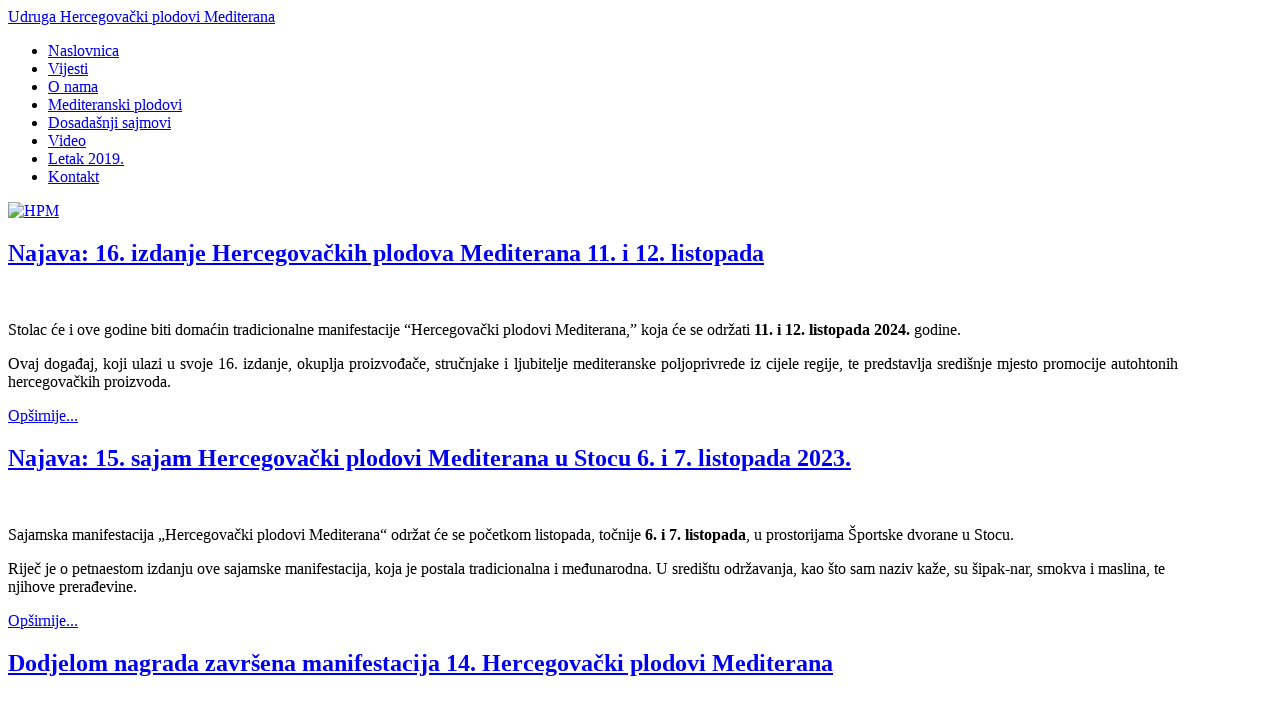

--- FILE ---
content_type: text/html; charset=utf-8
request_url: http://plodovimediterana.ba/
body_size: 58402
content:
<!DOCTYPE html>
<!--[if lt IE 7]>      <html class="no-js lt-ie9 lt-ie8 lt-ie7"  lang="hr-hr"> <![endif]-->
<!--[if IE 7]>         <html class="no-js lt-ie9 lt-ie8"  lang="hr-hr"> <![endif]-->
<!--[if IE 8]>         <html class="no-js lt-ie9"  lang="hr-hr"> <![endif]-->
<!--[if gt IE 8]><!--> <html class="no-js" lang="hr-hr"> <!--<![endif]-->
    <head>
        <meta http-equiv="X-UA-Compatible" content="IE=edge,chrome=1">
        	<base href="http://plodovimediterana.ba/" />
	<meta http-equiv="content-type" content="text/html; charset=utf-8" />
	<meta name="keywords" content="hpm
Stolac
sajam
sajamska manifestavcija
hercegovina
hercegovački 
plodovi
mediterana
šipak
smokva 
maslina
turizam" />
	<meta name="viewport" content="width=device-width, initial-scale=1.0" />
	<meta name="description" content="Udruga HPM Stolac od 2008. godine organizira sajamsku manifestaciju &quot;Hercegovački plodovi Mediterana&quot;. Cilj manifestacije je da pokrene i poveća proizvodnju šipka, smokve i masline i njihovih prerađevina te da promovira, educira i popularizira sadnju ovih kultura." />
	<meta name="generator" content="Joomla! - Open Source Content Management" />
	<title>Hercegovački plodovi Mediterana - Naslovnica</title>
	<link href="/index.php?format=feed&amp;type=rss" rel="alternate" type="application/rss+xml" title="RSS 2.0" />
	<link href="/index.php?format=feed&amp;type=atom" rel="alternate" type="application/atom+xml" title="Atom 1.0" />
	<link href="/templates/shaper_xeon/favicon.ico" rel="shortcut icon" type="image/vnd.microsoft.icon" />
	<link href="/templates/shaper_xeon/css/bootstrap.min.css" rel="stylesheet" type="text/css" />
	<link href="/templates/shaper_xeon/css/bootstrap-responsive.min.css" rel="stylesheet" type="text/css" />
	<link href="/plugins/system/helix/css/font-awesome.css" rel="stylesheet" type="text/css" />
	<link href="/templates/shaper_xeon/css/mobile-menu.css" rel="stylesheet" type="text/css" />
	<link href="/templates/shaper_xeon/css/template.css" rel="stylesheet" type="text/css" />
	<link href="/templates/shaper_xeon/css/presets/preset1.css" rel="stylesheet" type="text/css" />
	<link href="/media/jui/css/bootstrap.min.css" rel="stylesheet" type="text/css" />
	<link href="/media/jui/css/bootstrap-responsive.css" rel="stylesheet" type="text/css" />
	<link href="/modules/mod_favpromote/theme/css/favpromote.css" rel="stylesheet" type="text/css" />
	<link href="/modules/mod_favpromote/theme/icons/FontAwesome/css/font-awesome.css" rel="stylesheet" type="text/css" />
	<link href="//fonts.googleapis.com/css?family=Open Sans" rel="stylesheet" type="text/css" />
	<link href="//fonts.googleapis.com/css?family=Open+Sans:400" rel="stylesheet" type="text/css" />
	<style type="text/css">
.container{max-width:1170px}
#sp-users-wrapper{padding: 30px 0 !important; }

#sp-footer-wrapper{padding: 30px 0 !important; }

	</style>
	<script src="/media/jui/js/jquery.min.js" type="text/javascript"></script>
	<script src="/media/jui/js/jquery-noconflict.js" type="text/javascript"></script>
	<script src="/media/jui/js/jquery-migrate.min.js" type="text/javascript"></script>
	<script src="/plugins/system/helix/js/jquery-noconflict.js" type="text/javascript"></script>
	<script src="/media/jui/js/bootstrap.min.js" type="text/javascript"></script>
	<script src="/plugins/system/helix/js/modernizr-2.6.2.min.js" type="text/javascript"></script>
	<script src="/plugins/system/helix/js/helix.core.js" type="text/javascript"></script>
	<script src="/plugins/system/helix/js/menu.js" type="text/javascript"></script>
	<script src="/templates/shaper_xeon/js/jquery.scrollTo.js" type="text/javascript"></script>
	<script src="/templates/shaper_xeon/js/jquery.nav.js" type="text/javascript"></script>
	<script src="/templates/shaper_xeon/js/main.js" type="text/javascript"></script>
	<script src="/modules/mod_responsivevideo/assets/js/responsiveVideo.min.js" type="text/javascript"></script>
	<script src="/modules/mod_favpromote/theme/js/viewportchecker/viewportchecker.js" type="text/javascript"></script>
	<script type="text/javascript">
spnoConflict(function($){

					function mainmenu() {
						$('.sp-menu').spmenu({
							startLevel: 0,
							direction: 'ltr',
							initOffset: {
								x: 0,
								y: 0
							},
							subOffset: {
								x: 0,
								y: 0
							},
							center: 0
						});
			}

			mainmenu();

			$(window).on('resize',function(){
				mainmenu();
			});


			});
	</script>

            
</head>
    <body data-target="#sp-header-wrapper"  class="category homepage  ltr preset1 menu-home responsive bg hfeed">
		<div class="body-innerwrapper">
        <!--[if lt IE 8]>
        <div class="chromeframe alert alert-danger" style="text-align:center">You are using an <strong>outdated</strong> browser. Please <a target="_blank" href="http://browsehappy.com/">upgrade your browser</a> or <a target="_blank" href="http://www.google.com/chromeframe/?redirect=true">activate Google Chrome Frame</a> to improve your experience.</div>
        <![endif]-->
        <header id="sp-header-wrapper" 
                class=" hidden-phone"><div class="container"><div class="row-fluid" id="header">
<div id="sp-logo" class="span2"><div class="logo-wrapper"><div class="logo-text"><a href="/">Udruga Hercegovački plodovi Mediterana</a></div>
			<div class="logo-slogan"> </div></div></div>

<div id="sp-menu" class="span10">	


			<div id="sp-main-menu" class="visible-desktop">
				<ul class="sp-menu level-0"><li class="menu-item active first home"><a href="http://plodovimediterana.ba/" class="menu-item active first home" ><span class="menu"><span class="menu-title">Naslovnica</span></span></a></li><li class="menu-item"><a href="#sp-service-wrapper" class="menu-item" ><span class="menu"><span class="menu-title">Vijesti</span></span></a></li><li class="menu-item"><a href="#sp-portfolio-wrapper" class="menu-item" ><span class="menu"><span class="menu-title">O nama</span></span></a></li><li class="menu-item"><a href="#sp-pricing-wrapper" class="menu-item" ><span class="menu"><span class="menu-title">Mediteranski plodovi</span></span></a></li><li class="menu-item"><a href="#sp-team-wrapper" class="menu-item" ><span class="menu"><span class="menu-title">Dosadašnji sajmovi</span></span></a></li><li class="menu-item"><a href="#sp-users-wrapper" class="menu-item" ><span class="menu"><span class="menu-title">Video</span></span></a></li><li class="menu-item"><a href="#sp-breadcrumb-wrapper" class="menu-item" ><span class="menu"><span class="menu-title">Letak 2019.</span></span></a></li><li class="menu-item last"><a href="#sp-bottom-wrapper" class="menu-item last" ><span class="menu"><span class="menu-title">Kontakt</span></span></a></li></ul>        
			</div>  				
			</div>
</div></div></header><section id="sp-slider-wrapper" 
                class=" "><div class="row-fluid" id="slider">
<div id="sp-slide" class="span12"><div class="bannergroup">

	<div class="banneritem">
																																																															<a
							href="/index.php/component/banners/click/9" target="_blank"
							title="Slider">
							<img
								src="http://plodovimediterana.ba/images/banners/Jumbo-HPM-24-1.jpg"
								alt="HPM"
								width ="2500"								height ="200"							/>
						</a>
																<div class="clr"></div>
	</div>

</div>
</div>
</div></section><section id="sp-service-wrapper" 
                class=" "><div class="container"><div class="row-fluid" id="service">
<div id="sp-service2" class="span12"><section id="sp-component-wrapper"><div id="sp-component"><div id="system-message-container">
	</div>

<section class="blog ">
	
	    
    
	    
			
	
			<div class="items-leading clearfix">
				<div class="leading-0">
			<article class="post-92 post hentry status-publish category-vijesti">

            <header class="entry-header">
            <h2 class="entry-title">
                                    <a href="/index.php/92-najava-16-izdanje-hercegovackih-plodova-mediterana-11-i-12-listopada" rel="bookmark" title="Najava: 16. izdanje Hercegovačkih plodova Mediterana 11. i 12. listopada">
                    Najava: 16. izdanje Hercegovačkih plodova Mediterana 11. i 12. listopada</a>
                                </h2>
        </header>
    
    
            
    <section class="entry-content">  

		
		
								<div class="pull-left">
				<img class="introtext-image" src="/images/vijesti/sajam_2024_najava/ikona-HPM-24.jpg" alt=""/>
			</div>
        		
		<p style="text-align: justify;">Stolac će i ove godine biti domaćin tradicionalne manifestacije “Hercegovački plodovi Mediterana,” koja će se održati <strong>11. i 12. listopada 2024.</strong> godine.</p>
<p style="text-align: justify;">Ovaj događaj, koji ulazi u svoje 16. izdanje, okuplja proizvođače, stručnjake i ljubitelje mediteranske poljoprivrede iz cijele regije, te predstavlja središnje mjesto promocije autohtonih hercegovačkih proizvoda.</p>
    </section>
    
    <footer class="entry-meta">
	
		        <a class="readmore" href="/index.php/92-najava-16-izdanje-hercegovackih-plodova-mediterana-11-i-12-listopada">
            Opširnije...</a>
        		
			
		    
    </footer>
	
</article>		</div>
					</div><!-- end items-leading -->
	
	
		
								
		<div class="items-row cols-1 row-0 row-fluid clearfix">
					<div class="span12">
				<div class="item column-1">
					<article class="post-91 post hentry status-publish category-vijesti">

            <header class="entry-header">
            <h2 class="entry-title">
                                    <a href="/index.php/91-najava-15-sajam-hercegovacki-plodovi-mediterana-u-stocu-6-i-7-listopada-2023" rel="bookmark" title="Najava: 15. sajam Hercegovački plodovi Mediterana u Stocu 6. i 7. listopada 2023.">
                    Najava: 15. sajam Hercegovački plodovi Mediterana u Stocu 6. i 7. listopada 2023.</a>
                                </h2>
        </header>
    
    
            
    <section class="entry-content">  

		
		
								<div class="pull-left">
				<img class="introtext-image" src="/images/vijesti/sajam_2023_najava/HPM-23-slika-mala-200.jpg" alt=""/>
			</div>
        		
		<p>Sajamska manifestacija „Hercegovački plodovi Mediterana“ održat će se početkom listopada, točnije <strong>6. i 7. listopada</strong>, u prostorijama Športske dvorane u Stocu.</p>
<p>Riječ je o petnaestom izdanju ove sajamske manifestacija, koja je postala tradicionalna i međunarodna. U središtu održavanja, kao što sam naziv kaže, su šipak-nar, smokva i maslina, te njihove prerađevine.</p>
    </section>
    
    <footer class="entry-meta">
	
		        <a class="readmore" href="/index.php/91-najava-15-sajam-hercegovacki-plodovi-mediterana-u-stocu-6-i-7-listopada-2023">
            Opširnije...</a>
        		
			
		    
    </footer>
	
</article>				</div><!-- end item -->
							</div><!-- end span -->
					</div><!-- end row -->
				
								
		<div class="items-row cols-1 row-1 row-fluid clearfix">
					<div class="span12">
				<div class="item column-1">
					<article class="post-89 post hentry status-publish category-vijesti">

            <header class="entry-header">
            <h2 class="entry-title">
                                    <a href="/index.php/89-dodjelom-nagrada-zavrsena-manifestacija-14-hercegovacki-plodovi-mediterana" rel="bookmark" title="Dodjelom nagrada završena manifestacija 14. Hercegovački plodovi Mediterana">
                    Dodjelom nagrada završena manifestacija 14. Hercegovački plodovi Mediterana</a>
                                </h2>
        </header>
    
    
            
    <section class="entry-content">  

		
		
								<div class="pull-left">
				<img class="introtext-image" src="/images/naslovnica_slike/dodjela-HPM-2022.jpg" alt=""/>
			</div>
        		
		<p>Dodjelom nagrada, priznanja i zahvalnica u prostorijama Športske dvorane u Stocu, završena je četrnaesta gospodarsko-kulturna sajamska manifestacija <strong>“Hercegovački plodovi Mediterana”</strong> na kojoj se ove godine okupilo preko stotinu izlagača iz Bosne i Hercegovine, Hrvatske i Crne Gore.</p>
    </section>
    
    <footer class="entry-meta">
	
		        <a class="readmore" href="/index.php/89-dodjelom-nagrada-zavrsena-manifestacija-14-hercegovacki-plodovi-mediterana">
            Opširnije...</a>
        		
			
		    
    </footer>
	
</article>				</div><!-- end item -->
							</div><!-- end span -->
					</div><!-- end row -->
					
		<div class="items-more">
	
<section class="items-more">
	<h3 class="item-title">Više članaka ...</h3>
	<ul>
			<li>
			<a href="/index.php/88-slike-hpm-2022">
				Otvoren sajam Hercegovački plodovi Mediterana 2022.			</a>
		</li>
			<li>
			<a href="/index.php/86-najava-14-sajam-hercegovacki-plodovi-mediterana-u-stocu-30-rujna-i-1-listopada">
				Najava: 14. sajam Hercegovački plodovi Mediterana u Stocu 30. rujna i 1. listopada			</a>
		</li>
		</ul>
</section>	</div>
	
			<div class="pagination">
				<p class="counter pull-right"> Stranica 1 od 10 </p>
				<ul><li class="pagination-active"><a>1</a></li><li><a class="" href="/index.php?start=3" title="2">2</a></li><li><a class="" href="/index.php?start=6" title="3">3</a></li><li><a class="" href="/index.php?start=9" title="4">4</a></li><li><a class="" href="/index.php?start=12" title="5">5</a></li><li><a class="" href="/index.php?start=15" title="6">6</a></li><li><a class="" href="/index.php?start=18" title="7">7</a></li><li><a class="" href="/index.php?start=21" title="8">8</a></li><li><a class="" href="/index.php?start=24" title="9">9</a></li><li><a class="" href="/index.php?start=27" title="10">10</a></li><li><a class="" href="/index.php?start=3" title="Sljedeće">Sljedeće</a></li><li><a class="" href="/index.php?start=27" title="Kraj">Kraj</a></li></ul> </div>
	</section></div></section></div>
</div></div></section><section id="sp-portfolio-wrapper" 
                class=" "><div class="container"><div class="row-fluid" id="portfolio">
<div id="sp-portfolio" class="span12">

<div class="custom"  >
	<div class="center">
<h2>Udruga "Hercegovački plodovi Mediterana" Stolac</h2>
<p class="lead">Udruga HPM Stolac od 2008. godine organizira sajamsku manifestaciju "Hercegovački plodovi Mediterana". Cilj manifestacije je da pokrene i poveća proizvodnju šipka, smokve i masline i njihovih prerađevina te da promovira, educira i popularizira sadnju ovih kultura. Isto tako jedan od motiva je da predstavi Hercegovinu u najboljem svijetlu sa Stocem, gradom muzejom.</p>
</div></div>

  <style type="text/css">

    .favpromote1:hover { background-color: #556B2F; }
    .favpromote2:hover { background-color: #556B2F; }
    .favpromote3:hover { background-color: #556B2F; }
    .favpromote4:hover { background-color: #D63E52; }
    .favpromote5:hover { background-color: #D63E52; }
    .favpromote6:hover { background-color: #D63E52; }

  </style>

  <script type="text/javascript">
    jQuery(document).ready(function() {
    jQuery('#favpromote-14114 .layout-effect').addClass("favhide").viewportChecker({
      classToAdd: 'favshow layout-effect1', // Class to add to the elements when they are visible
      offset: 100
      });
    });
  </script>

<div id="favpromote-14114" class="row-fluid">

  
      <div id="favpromote-box1"
        class="span4 favpromote1 layout-effect"
        style="border: 1px solid #DDDDDD;
        -webkit-border-radius: 4px;
        -moz-border-radius: 4px;
        border-radius: 4px;">

        <div id="favpromote-image1"
              style="height:100%; text-align: center;">

          
            <a href="http://plodovimediterana.ba/index.php/21-o-nama/58-udruga-hercegovacki-plodovi-mediterana" target="_self">

          
                              <img src="/images/hpm.jpg"
                alt=""/>
              
          
            </a>

          
        </div>

        <p id="favpromote-text1"
          style="color: #444444;
                font-size: 14px;
                line-height: 1.5em;
                text-align: justify;">
                  Udruga ''Hercegovački plodovi mediterana'' je počela sa radom 2008. godine a cilj nam je bio pokrenuti razmišljanje o intenzivnoj sadnji mediteranskih voćnih kultura (šipka-nara,smokve i masline) gdje su mogućnosti Hercegovine ogromne. Kako se do tada nitko nije podrobnije bavio, mi smo se sa velikim entuzijazmom prihvatili pionirskog posla.         </p>

        <h4 id="favpromote-title1"
            style="color: #FFFFFF;
                background-color: #556B2F;
                font-family: Open Sans;
                padding: 10px 20px;
                font-size: 18px;
                line-height: 1.4em;
                text-align: left;
                margin-bottom:0;">
            <i class="fa n"
              style="color: #FFFFFF;
                    font-size: 18px;
                    vertical-align: baseline;
                    padding-right: 0.4em;"></i>

          
            <a href="http://plodovimediterana.ba/index.php/21-o-nama/58-udruga-hercegovacki-plodovi-mediterana" target="_self"
              style="color: #FFFFFF;">
              Udruga HPM            </a>

          
        </h4>

      </div>

  
      <div id="favpromote-box2"
        class="span4 favpromote2 layout-effect"
        style="border: 1px solid #DDDDDD;
        -webkit-border-radius: 4px;
        -moz-border-radius: 4px;
        border-radius: 4px;">

        <div id="favpromote-image2"
              style="height:100%; text-align: center;">

          
            <a href="http://plodovimediterana.ba/index.php/21-o-nama/59-sajam-hercegovacki-plodovi-mediterana" target="_self">

          
                              <img src="/images/sajam.png"
                alt=""/>
              
          
            </a>

          
        </div>

        <p id="favpromote-text2"
          style="color: #444444;
                font-size: 14px;
                line-height: 1.5em;
                text-align: justify;">
                  Ideja o nastavku poticanja sadnje mediteranskih kultura započetih 1840.godine, ostvarila se 2008.godine kroz manifestaciju ''Hercegovački plodovi Mediterana''. Cilj manifestacije je da pokrene, promovira i popularizira sadnju šipka, smokve i masline i njihovih prerađevina. Jedan od motiva je i da predstavi Hercegovinu u najboljem svijetlu sa Stocem, gradom muzejom.        </p>

        <h4 id="favpromote-title2"
            style="color: #FFFFFF;
                background-color: #556B2F;
                font-family: Open Sans;
                padding: 10px 20px;
                font-size: 18px;
                line-height: 1.4em;
                text-align: left;
                margin-bottom:0;">
            <i class="fa n"
              style="color: #FFFFFF;
                    font-size: 18px;
                    vertical-align: baseline;
                    padding-right: 0.4em;"></i>

          
            <a href="http://plodovimediterana.ba/index.php/21-o-nama/59-sajam-hercegovacki-plodovi-mediterana" target="_self"
              style="color: #FFFFFF;">
              Sajam HPM            </a>

          
        </h4>

      </div>

  
      <div id="favpromote-box3"
        class="span4 favpromote3 layout-effect"
        style="border: 1px solid #DDDDDD;
        -webkit-border-radius: 4px;
        -moz-border-radius: 4px;
        border-radius: 4px;">

        <div id="favpromote-image3"
              style="height:100%; text-align: center;">

          
            <a href="http://plodovimediterana.ba/index.php/21-o-nama/44-uljara" target="_self">

          
                              <img src="/images/uljara.png"
                alt=""/>
              
          
            </a>

          
        </div>

        <p id="favpromote-text3"
          style="color: #444444;
                font-size: 14px;
                line-height: 1.5em;
                text-align: justify;">
                  Nakon više od 40 godina u Stocu je proradila uljara za preradu maslina i proizvodnju maslinovog ulja u mjestu Crnići. Uljara je smještena u prostorijama Zadruge Crnići, a donacija je talijanske vlade udruzi "Hercegovački plodovi Mediterana". Kapaciteta je 80-100 kg/h olio mio. Do sada se randmani kreću od 11-15% ovisno o kojoj sorti je riječ, stadiju berbe i sl.        </p>

        <h4 id="favpromote-title3"
            style="color: #FFFFFF;
                background-color: #556B2F;
                font-family: Open Sans;
                padding: 10px 20px;
                font-size: 18px;
                line-height: 1.4em;
                text-align: left;
                margin-bottom:0;">
            <i class="fa n"
              style="color: #FFFFFF;
                    font-size: 18px;
                    vertical-align: baseline;
                    padding-right: 0.4em;"></i>

          
            <a href="http://plodovimediterana.ba/index.php/21-o-nama/44-uljara" target="_self"
              style="color: #FFFFFF;">
              Uljara            </a>

          
        </h4>

      </div>

  
</div></div>
</div></div></section><section id="sp-pricing-wrapper" 
                class=" "><div class="container"><div class="row-fluid" id="pricing">
<div id="sp-pricing" class="span12">
  <style type="text/css">

    .favpromote1:hover { background-color: #556B2F; }
    .favpromote2:hover { background-color: #556B2F; }
    .favpromote3:hover { background-color: #556B2F; }
    .favpromote4:hover { background-color: #D63E52; }
    .favpromote5:hover { background-color: #D63E52; }
    .favpromote6:hover { background-color: #D63E52; }

  </style>

  <script type="text/javascript">
    jQuery(document).ready(function() {
    jQuery('#favpromote-19581 .layout-effect').addClass("favhide").viewportChecker({
      classToAdd: 'favshow layout-effect1', // Class to add to the elements when they are visible
      offset: 100
      });
    });
  </script>

<div id="favpromote-19581" class="row-fluid">

  
      <div id="favpromote-box1"
        class="span4 favpromote1 layout-effect"
        style="border: 1px solid #DDDDDD;
        -webkit-border-radius: 4px;
        -moz-border-radius: 4px;
        border-radius: 4px;">

        <div id="favpromote-image1"
              style="height:100%; text-align: center;">

          
            <a href="http://plodovimediterana.ba/index.php/23-mediteranski-plodovi/55-smokva-2" target="_self">

          
                              <img src="/images/smokva.jpg"
                alt="Smokva"/>
              
          
            </a>

          
        </div>

        <p id="favpromote-text1"
          style="color: #444444;
                font-size: 14px;
                line-height: 1.5em;
                text-align: justify;">
                  Smokva je veliki listopadni grm ili manje drvo koje potječe iz jugoistočne Azije i područja istočnog Mediterana. Smatra se da je bila jedna od prvih biljaka koje su bile kultivirane za ljudsku ishranu. Smokve se mogu konzumirati svježe ili suhe, od njih se može raditi pekmez (npr. SMS pekmez od smokve), koristi se u kozmetici (npr. Dalmatica sa smokvom, Rosal).        </p>

        <h4 id="favpromote-title1"
            style="color: #FFFFFF;
                background-color: #556B2F;
                font-family: Open Sans;
                padding: 10px 20px;
                font-size: 18px;
                line-height: 1.4em;
                text-align: left;
                margin-bottom:0;">
            <i class="fa n"
              style="color: #FFFFFF;
                    font-size: 18px;
                    vertical-align: baseline;
                    padding-right: 0.4em;"></i>

          
            <a href="http://plodovimediterana.ba/index.php/23-mediteranski-plodovi/55-smokva-2" target="_self"
              style="color: #FFFFFF;">
              SMOKVA            </a>

          
        </h4>

      </div>

  
      <div id="favpromote-box2"
        class="span4 favpromote2 layout-effect"
        style="border: 1px solid #DDDDDD;
        -webkit-border-radius: 4px;
        -moz-border-radius: 4px;
        border-radius: 4px;">

        <div id="favpromote-image2"
              style="height:100%; text-align: center;">

          
            <a href="http://plodovimediterana.ba/index.php/23-mediteranski-plodovi/56-sipak-2" target="_self">

          
                              <img src="/images/ipak.jpg"
                alt="Šipak"/>
              
          
            </a>

          
        </div>

        <p id="favpromote-text2"
          style="color: #444444;
                font-size: 14px;
                line-height: 1.5em;
                text-align: justify;">
                  Šipak, mogranj, nar, granat, granat-jabuka, uličar (lat. Punica granatum) grm je ili drvo koje uspijeva u krajevima s toplijom klimom. Šipak je polulistopadna biljka, tj. za blažih zima će zadržati dio svojih listova, dok će za oštrijih zima izgubiti sve listove. Biljka ima uspravne i razgranate grane, a stanište joj je osunčano s visokim temperaturama..        </p>

        <h4 id="favpromote-title2"
            style="color: #FFFFFF;
                background-color: #556B2F;
                font-family: Open Sans;
                padding: 10px 20px;
                font-size: 18px;
                line-height: 1.4em;
                text-align: left;
                margin-bottom:0;">
            <i class="fa n"
              style="color: #FFFFFF;
                    font-size: 18px;
                    vertical-align: baseline;
                    padding-right: 0.4em;"></i>

          
            <a href="http://plodovimediterana.ba/index.php/23-mediteranski-plodovi/56-sipak-2" target="_self"
              style="color: #FFFFFF;">
              ŠIPAK            </a>

          
        </h4>

      </div>

  
      <div id="favpromote-box3"
        class="span4 favpromote3 layout-effect"
        style="border: 1px solid #DDDDDD;
        -webkit-border-radius: 4px;
        -moz-border-radius: 4px;
        border-radius: 4px;">

        <div id="favpromote-image3"
              style="height:100%; text-align: center;">

          
            <a href="http://plodovimediterana.ba/index.php/23-mediteranski-plodovi/57-maslina" target="_self">

          
                              <img src="/images/maslina.jpg"
                alt="Maslina"/>
              
          
            </a>

          
        </div>

        <p id="favpromote-text3"
          style="color: #444444;
                font-size: 14px;
                line-height: 1.5em;
                text-align: justify;">
                  Maslina (uljika, Olea europaea) ime je za suptropsku zimzelenu biljku, porodice maslina (Oleaceae). Zbog čvrstoće i otpornosti, maslina je simbol snage. Plod je bogat uljem, koji se tješti korištenjem pritiska kroz razne preše (hladna obrada), ili se izdvaja koristeći vruću vodu ili paru. Ulje se koristi u ishrani kao dodatak jelu, prženje, začinjavanje jela, te u medicinske svrhe.         </p>

        <h4 id="favpromote-title3"
            style="color: #FFFFFF;
                background-color: #556B2F;
                font-family: Open Sans;
                padding: 10px 20px;
                font-size: 18px;
                line-height: 1.4em;
                text-align: left;
                margin-bottom:0;">
            <i class="fa n"
              style="color: #FFFFFF;
                    font-size: 18px;
                    vertical-align: baseline;
                    padding-right: 0.4em;"></i>

          
            <a href="http://plodovimediterana.ba/index.php/23-mediteranski-plodovi/57-maslina" target="_self"
              style="color: #FFFFFF;">
              MASLINA            </a>

          
        </h4>

      </div>

  
</div>

<div class="custom"  >
	<div class="center">
<h2>Mediteranski plodovi</h2>
<p class="lead">SMOKVA || ŠIPAK || MASLINA</p>
</div></div>
</div>
</div></div></section><section id="sp-team-wrapper" 
                class=" "><div class="container"><div class="row-fluid" id="team">
<div id="sp-team" class="span12">
  <style type="text/css">

    .favpromote1:hover { background-color: #556B2F; }
    .favpromote2:hover { background-color: #556B2F; }
    .favpromote3:hover { background-color: #D63E52; }
    .favpromote4:hover { background-color: #D63E52; }
    .favpromote5:hover { background-color: #D63E52; }
    .favpromote6:hover { background-color: #D63E52; }

  </style>

  <script type="text/javascript">
    jQuery(document).ready(function() {
    jQuery('#favpromote-10223 .layout-effect').addClass("favhide").viewportChecker({
      classToAdd: 'favshow layout-effect1', // Class to add to the elements when they are visible
      offset: 100
      });
    });
  </script>

<div id="favpromote-10223" class="row-fluid">

  
      <div id="favpromote-box1"
        class="span6 favpromote1 layout-effect"
        style="border: 1px solid #DDDDDD;
        -webkit-border-radius: 4px;
        -moz-border-radius: 4px;
        border-radius: 4px;">

        <div id="favpromote-image1"
              style="height:100%; text-align: center;">

          
            <a href="http://www.plodovimediterana.ba/index.php/78-foto-11-sajamska-manifestacija-hercegovacki-plodovi-mediterana" target="_self">

          
                              <img src="/images/letak/letak_2018_prednja.jpg"
                alt=""/>
              
          
            </a>

          
        </div>

        <p id="favpromote-text1"
          style="color: #444444;
                font-size: 14px;
                line-height: 1.5em;
                text-align: justify;">
                           </p>

        <h4 id="favpromote-title1"
            style="color: #FFFFFF;
                background-color: #556B2F;
                font-family: Open Sans;
                padding: 10px 20px;
                font-size: 18px;
                line-height: 1.4em;
                text-align: left;
                margin-bottom:0;">
            <i class="fa  "
              style="color: #FFFFFF;
                    font-size: 18px;
                    vertical-align: baseline;
                    padding-right: 0.4em;"></i>

          
            <a href="http://www.plodovimediterana.ba/index.php/78-foto-11-sajamska-manifestacija-hercegovacki-plodovi-mediterana" target="_self"
              style="color: #FFFFFF;">
              Sajam HPM 2018.            </a>

          
        </h4>

      </div>

  
      <div id="favpromote-box2"
        class="span6 favpromote2 layout-effect"
        style="border: 1px solid #DDDDDD;
        -webkit-border-radius: 4px;
        -moz-border-radius: 4px;
        border-radius: 4px;">

        <div id="favpromote-image2"
              style="height:100%; text-align: center;">

          
            <a href="http://plodovimediterana.ba/index.php/74-sajam-hpm-2017" target="_self">

          
                              <img src="/images/letak/letak_2017_prednja.jpg"
                alt=""/>
              
          
            </a>

          
        </div>

        <p id="favpromote-text2"
          style="color: #444444;
                font-size: 14px;
                line-height: 1.5em;
                text-align: justify;">
                           </p>

        <h4 id="favpromote-title2"
            style="color: #FFFFFF;
                background-color: #556B2F;
                font-family: Open Sans;
                padding: 10px 20px;
                font-size: 18px;
                line-height: 1.4em;
                text-align: left;
                margin-bottom:0;">
            <i class="fa  "
              style="color: #FFFFFF;
                    font-size: 18px;
                    vertical-align: baseline;
                    padding-right: 0.4em;"></i>

          
            <a href="http://plodovimediterana.ba/index.php/74-sajam-hpm-2017" target="_self"
              style="color: #FFFFFF;">
              Sajam HPM 2017.            </a>

          
        </h4>

      </div>

  
</div>

<div class="custom"  >
	<div class="center">
<h2>Dosadašnji sajmovi</h2>
<p class="lead">Pogledajte galeriju slika i video priloge sa prethodno održanih manifestacija "Hercegovački plodovi Mediterana".</p>
</div></div>

  <style type="text/css">

    .favpromote1:hover { background-color: #556B2F; }
    .favpromote2:hover { background-color: #556B2F; }
    .favpromote3:hover { background-color: #556B2F; }
    .favpromote4:hover { background-color: #556B2F; }
    .favpromote5:hover { background-color: #D63E52; }
    .favpromote6:hover { background-color: #D63E52; }

  </style>

  <script type="text/javascript">
    jQuery(document).ready(function() {
    jQuery('#favpromote-16597 .layout-effect').addClass("favhide").viewportChecker({
      classToAdd: 'favshow layout-effect1', // Class to add to the elements when they are visible
      offset: 100
      });
    });
  </script>

<div id="favpromote-16597" class="row-fluid">

  
      <div id="favpromote-box1"
        class="span4 favpromote1 layout-effect"
        style="border: 1px solid #DDDDDD;
        -webkit-border-radius: 4px;
        -moz-border-radius: 4px;
        border-radius: 4px;">

        <div id="favpromote-image1"
              style="height:100%; text-align: center;">

          
            <a href="http://plodovimediterana.ba/index.php/28-sajmovi/68-sajam-hercegovacki-plodovi-mediterana-2016" target="_self">

          
                              <img src="/images/letak/letak2016_large.jpg"
                alt=""/>
              
          
            </a>

          
        </div>

        <p id="favpromote-text1"
          style="color: #444444;
                font-size: 14px;
                line-height: 1.5em;
                text-align: justify;">
                           </p>

        <h4 id="favpromote-title1"
            style="color: #FFFFFF;
                background-color: #556B2F;
                font-family: Open Sans;
                padding: 10px 20px;
                font-size: 18px;
                line-height: 1.4em;
                text-align: left;
                margin-bottom:0;">
            <i class="fa  "
              style="color: #FFFFFF;
                    font-size: 18px;
                    vertical-align: baseline;
                    padding-right: 0.4em;"></i>

          
            <a href="http://plodovimediterana.ba/index.php/28-sajmovi/68-sajam-hercegovacki-plodovi-mediterana-2016" target="_self"
              style="color: #FFFFFF;">
              Sajam HPM 2016.            </a>

          
        </h4>

      </div>

  
      <div id="favpromote-box2"
        class="span4 favpromote2 layout-effect"
        style="border: 1px solid #DDDDDD;
        -webkit-border-radius: 4px;
        -moz-border-radius: 4px;
        border-radius: 4px;">

        <div id="favpromote-image2"
              style="height:100%; text-align: center;">

          
            <a href="http://plodovimediterana.ba/index.php/28-sajmovi/60-sajam-hercegovacki-plodovi-mediterana-2015" target="_self">

          
                              <img src="/images/sajam_2015.jpg"
                alt=""/>
              
          
            </a>

          
        </div>

        <p id="favpromote-text2"
          style="color: #444444;
                font-size: 14px;
                line-height: 1.5em;
                text-align: justify;">
                           </p>

        <h4 id="favpromote-title2"
            style="color: #FFFFFF;
                background-color: #556B2F;
                font-family: Open Sans;
                padding: 10px 20px;
                font-size: 18px;
                line-height: 1.4em;
                text-align: left;
                margin-bottom:0;">
            <i class="fa  "
              style="color: #FFFFFF;
                    font-size: 18px;
                    vertical-align: baseline;
                    padding-right: 0.4em;"></i>

          
            <a href="http://plodovimediterana.ba/index.php/28-sajmovi/60-sajam-hercegovacki-plodovi-mediterana-2015" target="_self"
              style="color: #FFFFFF;">
              Sajam HPM 2015.            </a>

          
        </h4>

      </div>

  
      <div id="favpromote-box3"
        class="span4 favpromote3 layout-effect"
        style="border: 1px solid #DDDDDD;
        -webkit-border-radius: 4px;
        -moz-border-radius: 4px;
        border-radius: 4px;">

        <div id="favpromote-image3"
              style="height:100%; text-align: center;">

          
            <a href="http://plodovimediterana.ba/index.php/28-sajmovi/67-sajam-hercegovacki-plodovi-mediterana-2014" target="_self">

          
                              <img src="/images/Letak_HPM_2014.jpg"
                alt=""/>
              
          
            </a>

          
        </div>

        <p id="favpromote-text3"
          style="color: #444444;
                font-size: 14px;
                line-height: 1.5em;
                text-align: justify;">
                           </p>

        <h4 id="favpromote-title3"
            style="color: #FFFFFF;
                background-color: #556B2F;
                font-family: Open Sans;
                padding: 10px 20px;
                font-size: 18px;
                line-height: 1.4em;
                text-align: left;
                margin-bottom:0;">
            <i class="fa  "
              style="color: #FFFFFF;
                    font-size: 18px;
                    vertical-align: baseline;
                    padding-right: 0.4em;"></i>

          
            <a href="http://plodovimediterana.ba/index.php/28-sajmovi/67-sajam-hercegovacki-plodovi-mediterana-2014" target="_self"
              style="color: #FFFFFF;">
              Sajam HPM 2014.            </a>

          
        </h4>

      </div>

  
</div>
  <style type="text/css">

    .favpromote1:hover { background-color: #556B2F; }
    .favpromote2:hover { background-color: #556B2F; }
    .favpromote3:hover { background-color: #556B2F; }
    .favpromote4:hover { background-color: #556B2F; }
    .favpromote5:hover { background-color: #D63E52; }
    .favpromote6:hover { background-color: #D63E52; }

  </style>

  <script type="text/javascript">
    jQuery(document).ready(function() {
    jQuery('#favpromote-14480 .layout-effect').addClass("favhide").viewportChecker({
      classToAdd: 'favshow layout-effect1', // Class to add to the elements when they are visible
      offset: 100
      });
    });
  </script>

<div id="favpromote-14480" class="row-fluid">

  
      <div id="favpromote-box1"
        class="span4 favpromote1 layout-effect"
        style="border: 1px solid #DDDDDD;
        -webkit-border-radius: 4px;
        -moz-border-radius: 4px;
        border-radius: 4px;">

        <div id="favpromote-image1"
              style="height:100%; text-align: center;">

          
            <a href="http://plodovimediterana.ba/index.php/28-sajmovi/61-sajam-hercegovacki-plodovi-mediterana-2013" target="_self">

          
                              <img src="/images/sajam 2013.jpg"
                alt=""/>
              
          
            </a>

          
        </div>

        <p id="favpromote-text1"
          style="color: #444444;
                font-size: 14px;
                line-height: 1.5em;
                text-align: justify;">
                           </p>

        <h4 id="favpromote-title1"
            style="color: #FFFFFF;
                background-color: #556B2F;
                font-family: Open Sans;
                padding: 10px 20px;
                font-size: 18px;
                line-height: 1.4em;
                text-align: left;
                margin-bottom:0;">
            <i class="fa  "
              style="color: #FFFFFF;
                    font-size: 18px;
                    vertical-align: baseline;
                    padding-right: 0.4em;"></i>

          
            <a href="http://plodovimediterana.ba/index.php/28-sajmovi/61-sajam-hercegovacki-plodovi-mediterana-2013" target="_self"
              style="color: #FFFFFF;">
              Sajam HPM 2013.            </a>

          
        </h4>

      </div>

  
      <div id="favpromote-box2"
        class="span4 favpromote2 layout-effect"
        style="border: 1px solid #DDDDDD;
        -webkit-border-radius: 4px;
        -moz-border-radius: 4px;
        border-radius: 4px;">

        <div id="favpromote-image2"
              style="height:100%; text-align: center;">

          
            <a href="http://plodovimediterana.ba/index.php/28-sajmovi/62-sajam-hercegovacki-plodovi-mediterana-2012" target="_self">

          
                              <img src="/images/letak/letak_2012_prednja.JPG"
                alt=""/>
              
          
            </a>

          
        </div>

        <p id="favpromote-text2"
          style="color: #444444;
                font-size: 14px;
                line-height: 1.5em;
                text-align: justify;">
                           </p>

        <h4 id="favpromote-title2"
            style="color: #FFFFFF;
                background-color: #556B2F;
                font-family: Open Sans;
                padding: 10px 20px;
                font-size: 18px;
                line-height: 1.4em;
                text-align: left;
                margin-bottom:0;">
            <i class="fa  "
              style="color: #FFFFFF;
                    font-size: 18px;
                    vertical-align: baseline;
                    padding-right: 0.4em;"></i>

          
            <a href="http://plodovimediterana.ba/index.php/28-sajmovi/62-sajam-hercegovacki-plodovi-mediterana-2012" target="_self"
              style="color: #FFFFFF;">
              Sajam HPM 2012.            </a>

          
        </h4>

      </div>

  
      <div id="favpromote-box3"
        class="span4 favpromote3 layout-effect"
        style="border: 1px solid #DDDDDD;
        -webkit-border-radius: 4px;
        -moz-border-radius: 4px;
        border-radius: 4px;">

        <div id="favpromote-image3"
              style="height:100%; text-align: center;">

          
            <a href="http://plodovimediterana.ba/index.php/28-sajmovi/63-sajam-hercegovacki-plodovi-mediterana-2011" target="_self">

          
                              <img src="/images/letak/letak_2011_back.jpg"
                alt=""/>
              
          
            </a>

          
        </div>

        <p id="favpromote-text3"
          style="color: #444444;
                font-size: 14px;
                line-height: 1.5em;
                text-align: justify;">
                           </p>

        <h4 id="favpromote-title3"
            style="color: #FFFFFF;
                background-color: #556B2F;
                font-family: Open Sans;
                padding: 10px 20px;
                font-size: 18px;
                line-height: 1.4em;
                text-align: left;
                margin-bottom:0;">
            <i class="fa  "
              style="color: #FFFFFF;
                    font-size: 18px;
                    vertical-align: baseline;
                    padding-right: 0.4em;"></i>

          
            <a href="http://plodovimediterana.ba/index.php/28-sajmovi/63-sajam-hercegovacki-plodovi-mediterana-2011" target="_self"
              style="color: #FFFFFF;">
              Sajam HPM 2011.            </a>

          
        </h4>

      </div>

  
</div>
  <style type="text/css">

    .favpromote1:hover { background-color: #556B2F; }
    .favpromote2:hover { background-color: #556B2F; }
    .favpromote3:hover { background-color: #556B2F; }
    .favpromote4:hover { background-color: #D63E52; }
    .favpromote5:hover { background-color: #D63E52; }
    .favpromote6:hover { background-color: #D63E52; }

  </style>

  <script type="text/javascript">
    jQuery(document).ready(function() {
    jQuery('#favpromote-18462 .layout-effect').addClass("favhide").viewportChecker({
      classToAdd: 'favshow layout-effect1', // Class to add to the elements when they are visible
      offset: 100
      });
    });
  </script>

<div id="favpromote-18462" class="row-fluid">

  
      <div id="favpromote-box1"
        class="span4 favpromote1 layout-effect"
        style="border: 1px solid #DDDDDD;
        -webkit-border-radius: 4px;
        -moz-border-radius: 4px;
        border-radius: 4px;">

        <div id="favpromote-image1"
              style="height:100%; text-align: center;">

          
            <a href="http://plodovimediterana.ba/index.php/28-sajmovi/64-sajam-hercegovacki-plodovi-mediterana-2010" target="_self">

          
                              <img src="/images/letak/letak_2010_front.jpg"
                alt=""/>
              
          
            </a>

          
        </div>

        <p id="favpromote-text1"
          style="color: #444444;
                font-size: 14px;
                line-height: 1.5em;
                text-align: justify;">
                           </p>

        <h4 id="favpromote-title1"
            style="color: #FFFFFF;
                background-color: #556B2F;
                font-family: Open Sans;
                padding: 10px 20px;
                font-size: 18px;
                line-height: 1.4em;
                text-align: left;
                margin-bottom:0;">
            <i class="fa  "
              style="color: #FFFFFF;
                    font-size: 18px;
                    vertical-align: baseline;
                    padding-right: 0.4em;"></i>

          
            <a href="http://plodovimediterana.ba/index.php/28-sajmovi/64-sajam-hercegovacki-plodovi-mediterana-2010" target="_self"
              style="color: #FFFFFF;">
              HPM 2010.            </a>

          
        </h4>

      </div>

  
      <div id="favpromote-box2"
        class="span4 favpromote2 layout-effect"
        style="border: 1px solid #DDDDDD;
        -webkit-border-radius: 4px;
        -moz-border-radius: 4px;
        border-radius: 4px;">

        <div id="favpromote-image2"
              style="height:100%; text-align: center;">

          
            <a href="http://plodovimediterana.ba/index.php/28-sajmovi/65-sajam-hercegovacki-plodovi-mediterana-2009" target="_self">

          
                              <img src="/images/letak/letak_2009_frot.jpg"
                alt=""/>
              
          
            </a>

          
        </div>

        <p id="favpromote-text2"
          style="color: #444444;
                font-size: 14px;
                line-height: 1.5em;
                text-align: justify;">
                           </p>

        <h4 id="favpromote-title2"
            style="color: #FFFFFF;
                background-color: #556B2F;
                font-family: Open Sans;
                padding: 10px 20px;
                font-size: 18px;
                line-height: 1.4em;
                text-align: left;
                margin-bottom:0;">
            <i class="fa  "
              style="color: #FFFFFF;
                    font-size: 18px;
                    vertical-align: baseline;
                    padding-right: 0.4em;"></i>

          
            <a href="http://plodovimediterana.ba/index.php/28-sajmovi/65-sajam-hercegovacki-plodovi-mediterana-2009" target="_self"
              style="color: #FFFFFF;">
              HPM 2009.            </a>

          
        </h4>

      </div>

  
      <div id="favpromote-box3"
        class="span4 favpromote3 layout-effect"
        style="border: 1px solid #DDDDDD;
        -webkit-border-radius: 4px;
        -moz-border-radius: 4px;
        border-radius: 4px;">

        <div id="favpromote-image3"
              style="height:100%; text-align: center;">

          
            <a href="http://plodovimediterana.ba/index.php/28-sajmovi/66-sajam-hercegovacki-plodovi-mediterana-2008" target="_self">

          
                              <img src="/images/plodovi_mediterana.jpg"
                alt=""/>
              
          
            </a>

          
        </div>

        <p id="favpromote-text3"
          style="color: #444444;
                font-size: 14px;
                line-height: 1.5em;
                text-align: justify;">
                           </p>

        <h4 id="favpromote-title3"
            style="color: #FFFFFF;
                background-color: #556B2F;
                font-family: Open Sans;
                padding: 10px 20px;
                font-size: 18px;
                line-height: 1.4em;
                text-align: left;
                margin-bottom:0;">
            <i class="fa  "
              style="color: #FFFFFF;
                    font-size: 18px;
                    vertical-align: baseline;
                    padding-right: 0.4em;"></i>

          
            <a href="http://plodovimediterana.ba/index.php/28-sajmovi/66-sajam-hercegovacki-plodovi-mediterana-2008" target="_self"
              style="color: #FFFFFF;">
              HPM 2008.            </a>

          
        </h4>

      </div>

  
</div></div>
</div></div></section><section id="sp-users-wrapper" 
                class=" "><div class="container"><div class="row-fluid" id="users">
<div id="sp-user1" class="span6">	<div class="module ">	
		<div class="mod-wrapper clearfix">		
							<h3 class="header">			
					<span>Uljara - Oliomio 80 plus</span>				</h3>
											<div class="mod-content clearfix">	
				<div class="mod-inner clearfix">
					
<div class="fitvids-container">
	<iframe width="600" height="390" src="https://www.youtube.com/embed/9qXgAobUjH8" frameborder="0" allowfullscreen></iframe></div>
				</div>
			</div>
		</div>
	</div>
	<div class="gap"></div>
	</div>

<div id="sp-user2" class="span6">	<div class="module ">	
		<div class="mod-wrapper clearfix">		
							<h3 class="header">			
					<span>Promotivni video - Sajam HPM 2018.</span>				</h3>
											<div class="mod-content clearfix">	
				<div class="mod-inner clearfix">
					
<div class="fitvids-container">
	<iframe width="560" height="365" src="https://www.youtube.com/embed/MiYiOWJ2XQ4" frameborder="0" allow="autoplay; encrypted-media" allowfullscreen></iframe></div>
				</div>
			</div>
		</div>
	</div>
	<div class="gap"></div>
	</div>
</div></div></section><section id="sp-breadcrumb-wrapper" 
                class=" "><div class="container"><div class="row-fluid" id="breadcrumb">
<div id="sp-breadcrumb" class="span6"><div class="bannergroup">

	<div class="banneritem">
																																																															<a
							href="/index.php/component/banners/click/5"
							title="Letak_prednja">
							<img
								src="http://plodovimediterana.ba/images/letak/Letak_2019_prednja.jpg"
								alt="Letak HPM 2018."
								width ="565"								height ="388"							/>
						</a>
																<div class="clr"></div>
	</div>

</div>
</div>

<div id="sp-position1" class="span6">	<div class="module ">	
		<div class="mod-wrapper clearfix">		
						<div class="mod-content clearfix">	
				<div class="mod-inner clearfix">
					<div class="bannergroup">

	<div class="banneritem">
																																																															<a
							href="/index.php/component/banners/click/6" target="_blank"
							title="Letak_zadnja">
							<img
								src="http://plodovimediterana.ba/images/letak/Letak_2019_zadnja.jpg"
								alt="Letak HPM 2018. (2)"
								width ="567"								height ="388"							/>
						</a>
																<div class="clr"></div>
	</div>

</div>
				</div>
			</div>
		</div>
	</div>
	<div class="gap"></div>
	</div>
</div></div></section><section id="sp-bottom-wrapper" 
                class=" "><div class="container"><div class="row-fluid" id="bottom">
<div id="sp-bottom1" class="span4">	<div class="module ">	
		<div class="mod-wrapper-flat clearfix">		
							<h3 class="header">			
					<span>Kontakt podaci</span>				</h3>
											

<div class="custom"  >
	<p><img src="/images/kontakt_plodovi_mediterana.png" alt="" /></p>
<h3 class="header">Društvene mreže</h3>
<div class="row-fluid social">
<div class="span6">
<p><span style="font-size: 18pt;"><a href="https://www.facebook.com/HercegovackiPlodoviMediterana/" target="_blank" rel="alternate"><span style="font-size: 24pt;"><i style="" class="icon-facebook "></i></span> <span style="color: #999999;"> Facebook</span></a></span></p>
<p><span style="font-size: 18pt;"><a href="https://www.youtube.com/channel/UCPTPU7C50Wj-vUjezivffyQ" target="_blank" rel="alternate"><span style="font-size: 24pt;"><i style="" class="icon-youtube "></i></span>  <span style="color: #999999;">You Tube</span></a></span></p>
</div>
</div></div>
		</div>
	</div>
	<div class="gap"></div>
	</div>

<div id="sp-bottom2" class="span4">	<div class="module ">	
		<div class="mod-wrapper-flat clearfix">		
							<h3 class="header">			
					<span>Korisni linkovi</span>				</h3>
											

<div class="custom"  >
	<h4><span style="font-size: 12pt;"><a title="Općina Stolac" href="http://www.stolac.gov.ba" target="_blank" rel="alternate">Općina Stolac</a></span></h4>
<p><span style="font-size: 12pt;"><a title="Agencija Radimlja" href="http://www.radimlja.ba" target="_blank" rel="alternate">J.U. Radimlja Stolac</a></span></p>
<p><a title="Karta Stoca" href="/images\karte\mapa_stolac.jpg" target="_blank" rel="alternate"><span style="font-size: 12pt;">Karta Stoca</span></a></p>
<p><a title="Turistička karta Stoca" href="/images\karte\turisticka_mapa.jpg" target="_blank" rel="alternate"><span style="font-size: 12pt;">Turistička karta Stoca</span></a></p>
<p><a title="Turistička razglednica Stoca" href="http://www.dailymotion.com/video/xqsujv_turisticka-razglednica-opcine-stolac_travel" target="_blank" rel="alternate"><span style="font-size: 12pt;">Turistčka razglednica Stoca</span></a></p>
<p><a title="Turistička zajednica HNŽ - Stolac" href="http://www.hercegovina.ba/index.php/bs/stolac-bs/item/144-stolac" target="_blank" rel="alternate"><span style="font-size: 12pt;">Turistička zajednica HNŽ - Stolac</span></a></p>
<p><a title="Stolac - gigapixel panorama" href="http://www.gigapixel.hercegovina.ba/stolac/" target="_blank" rel="alternate"><span style="font-size: 12pt;">Stolac - gigapixel panorama</span></a></p>
<p><span style="font-size: 12pt;"><a title="Stolac.co" href="http://stolac.co/" target="_blank" rel="alternate">Stolac.co</a></span></p></div>
		</div>
	</div>
	<div class="gap"></div>
	</div>

<div id="sp-position2" class="span4">	<div class="module ">	
		<div class="mod-wrapper clearfix">		
							<h3 class="header">			
					<span>Naši partneri</span>				</h3>
											<div class="mod-content clearfix">	
				<div class="mod-inner clearfix">
					<div class="bannergroup">

	<div class="banneritem">
																																																															<a
							href="/index.php/component/banners/click/7" target="_blank"
							title="Općina Stolac">
							<img
								src="http://plodovimediterana.ba/images/banners/grb_stolac.png"
								alt="Općina Stolac"
								width ="275"								height ="140"							/>
						</a>
																<div class="clr"></div>
	</div>

</div>
				</div>
			</div>
		</div>
	</div>
	<div class="gap"></div>
		<div class="module ">	
		<div class="mod-wrapper clearfix">		
						<div class="mod-content clearfix">	
				<div class="mod-inner clearfix">
					<div class="bannergroup">

	<div class="banneritem">
																																																															<a
							href="/index.php/component/banners/click/8" target="_blank"
							title="Agencija Radimlja">
							<img
								src="http://plodovimediterana.ba/images/banners/radimlja_logo.png"
								alt="Agencija Radimlja"
								width ="275"								height ="140"							/>
						</a>
																<div class="clr"></div>
	</div>

</div>
				</div>
			</div>
		</div>
	</div>
	<div class="gap"></div>
	</div>
</div></div></section><footer id="sp-footer-wrapper" 
                class=" "><div class="container"><div class="row-fluid" id="footer">
<div id="sp-footer1" class="span6"><span class="copyright">©  2026 Udruga Hercegovački plodovi Mediterana Stolac. Sva prava pridržana.</span><a href="http://www.joomshaper.com" title="joomshaper.com"></a></div>

<div id="sp-footer3" class="span6">

<div class="custom"  >
	<p>Design by: D.Jarak</p></div>
</div>
</div></div></footer>	

		<a class="hidden-desktop btn btn-inverse sp-main-menu-toggler" href="#" data-toggle="collapse" data-target=".nav-collapse">
			<i class="icon-align-justify"></i>
		</a>

		<div class="hidden-desktop sp-mobile-menu nav-collapse collapse">
			<ul class=""><li class="menu-item active first"><a href="http://plodovimediterana.ba/" class="menu-item active first" ><span class="menu"><span class="menu-title">Naslovnica</span></span></a></li><li class="menu-item"><a href="#sp-service-wrapper" class="menu-item" ><span class="menu"><span class="menu-title">Vijesti</span></span></a></li><li class="menu-item"><a href="#sp-portfolio-wrapper" class="menu-item" ><span class="menu"><span class="menu-title">O nama</span></span></a></li><li class="menu-item"><a href="#sp-pricing-wrapper" class="menu-item" ><span class="menu"><span class="menu-title">Mediteranski plodovi</span></span></a></li><li class="menu-item"><a href="#sp-team-wrapper" class="menu-item" ><span class="menu"><span class="menu-title">Dosadašnji sajmovi</span></span></a></li><li class="menu-item"><a href="#sp-users-wrapper" class="menu-item" ><span class="menu"><span class="menu-title">Video</span></span></a></li><li class="menu-item"><a href="#sp-breadcrumb-wrapper" class="menu-item" ><span class="menu"><span class="menu-title">Letak 2019.</span></span></a></li><li class="menu-item last"><a href="#sp-bottom-wrapper" class="menu-item last" ><span class="menu"><span class="menu-title">Kontakt</span></span></a></li></ul>   
		</div>
		        
		</div>
    </body>
</html>